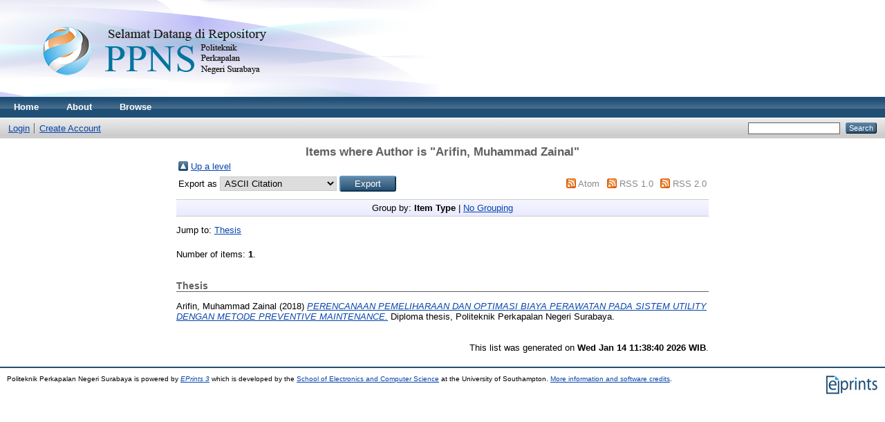

--- FILE ---
content_type: text/html; charset=utf-8
request_url: http://repository.ppns.ac.id/view/creators/Arifin=3AMuhammad_Zainal=3A=3A.html
body_size: 2387
content:
<!DOCTYPE html PUBLIC "-//W3C//DTD XHTML 1.0 Transitional//EN" "http://www.w3.org/TR/xhtml1/DTD/xhtml1-transitional.dtd">
<html xmlns="http://www.w3.org/1999/xhtml">
  <head>
    <meta http-equiv="X-UA-Compatible" content="IE=edge" />
    <title>Items where Author is "Arifin, Muhammad Zainal" - Politeknik Perkapalan Negeri Surabaya</title>
    <link rel="icon" href="/favicon.ico" type="image/x-icon" />
    <link rel="shortcut icon" href="/favicon.ico" type="image/x-icon" />
    <link rel="Top" href="http://repository.ppns.ac.id/" />
    <link rel="Sword" href="http://repository.ppns.ac.id/sword-app/servicedocument" />
    <link rel="SwordDeposit" href="http://repository.ppns.ac.id/id/contents" />
    <link rel="Search" type="text/html" href="http://repository.ppns.ac.id/cgi/search" />
    <link rel="Search" type="application/opensearchdescription+xml" href="http://repository.ppns.ac.id/cgi/opensearchdescription" />
    <script type="text/javascript">
// <![CDATA[
var eprints_http_root = "http:\/\/repository.ppns.ac.id";
var eprints_http_cgiroot = "http:\/\/repository.ppns.ac.id\/cgi";
var eprints_oai_archive_id = "repository.ppns.ac.id";
var eprints_logged_in = false;
// ]]></script>
    <style type="text/css">.ep_logged_in { display: none }</style>
    <link rel="stylesheet" type="text/css" href="/style/auto-3.3.15.css" />
    <script type="text/javascript" src="/javascript/auto-3.3.15.js"><!--padder--></script>
    <!--[if lte IE 6]>
        <link rel="stylesheet" type="text/css" href="/style/ie6.css" />
   <![endif]-->
    <meta name="Generator" content="EPrints 3.3.15" />
    <meta http-equiv="Content-Type" content="text/html; charset=UTF-8" />
    <meta http-equiv="Content-Language" content="en" />
    
  </head>
  <body>
    
    <div class="ep_tm_header ep_noprint">
      <div class="ep_tm_site_logo">
        <a href="http://repository.ppns.ac.id/" title="Politeknik Perkapalan Negeri Surabaya">
          <img alt="Politeknik Perkapalan Negeri Surabaya" src="/images/sitelogo.png" />
        </a>
      </div>
      <ul class="ep_tm_menu">
        <li>
          <a href="http://repository.ppns.ac.id">
            Home
          </a>
        </li>
        <li>
          <a href="http://repository.ppns.ac.id/information.html">
            About
          </a>
        </li>
        <li>
          <a href="http://repository.ppns.ac.id/view/" menu="ep_tm_menu_browse">
            Browse
          </a>
          <ul id="ep_tm_menu_browse" style="display:none;">
            <li>
              <a href="http://repository.ppns.ac.id/view/year/">
                Browse by 
                Year
              </a>
            </li>
            <li>
              <a href="http://repository.ppns.ac.id/view/subjects/">
                Browse by 
                Subject
              </a>
            </li>
            <li>
              <a href="http://repository.ppns.ac.id/view/divisions/">
                Browse by 
                Division
              </a>
            </li>
            <li>
              <a href="http://repository.ppns.ac.id/view/creators/">
                Browse by 
                Author
              </a>
            </li>
          </ul>
        </li>
      </ul>
      <table class="ep_tm_searchbar">
        <tr>
          <td align="left">
            <ul class="ep_tm_key_tools" id="ep_tm_menu_tools"><li><a href="http://repository.ppns.ac.id/cgi/users/home">Login</a></li><li><a href="/cgi/register">Create Account</a></li></ul>
          </td>
          <td align="right" style="white-space: nowrap">
            
            <form method="get" accept-charset="utf-8" action="http://repository.ppns.ac.id/cgi/search" style="display:inline">
              <input class="ep_tm_searchbarbox" size="20" type="text" name="q" />
              <input class="ep_tm_searchbarbutton" value="Search" type="submit" name="_action_search" />
              <input type="hidden" name="_action_search" value="Search" />
              <input type="hidden" name="_order" value="bytitle" />
              <input type="hidden" name="basic_srchtype" value="ALL" />
              <input type="hidden" name="_satisfyall" value="ALL" />
            </form>
          </td>
        </tr>
      </table>
    </div>
    <div>
      <div class="ep_tm_page_content">
        <h1 class="ep_tm_pagetitle">
          Items where Author is "<span class="person_name">Arifin, Muhammad Zainal</span>"
        </h1>
        <table><tr><td><a href="./"><img src="/style/images/multi_up.png" border="0" /></a></td><td><a href="./">Up a level</a></td></tr></table><form method="get" accept-charset="utf-8" action="http://repository.ppns.ac.id/cgi/exportview">
<table width="100%"><tr>
  <td align="left">Export as <select name="format"><option value="Text">ASCII Citation</option><option value="BibTeX">BibTeX</option><option value="DC">Dublin Core</option><option value="XML">EP3 XML</option><option value="EndNote">EndNote</option><option value="HTML">HTML Citation</option><option value="JSON">JSON</option><option value="METS">METS</option><option value="Ids">Object IDs</option><option value="ContextObject">OpenURL ContextObject</option><option value="RDFNT">RDF+N-Triples</option><option value="RDFN3">RDF+N3</option><option value="RDFXML">RDF+XML</option><option value="Refer">Refer</option><option value="RIS">Reference Manager</option></select><input name="_action_export_redir" value="Export" type="submit" class="ep_form_action_button" /><input name="view" id="view" value="creators" type="hidden" /><input name="values" id="values" value="Arifin=3AMuhammad_Zainal=3A=3A" type="hidden" /></td>
  <td align="right"> <span class="ep_search_feed"><a href="http://repository.ppns.ac.id/cgi/exportview/creators/Arifin=3AMuhammad_Zainal=3A=3A/Atom/Arifin=3AMuhammad_Zainal=3A=3A.xml"><img src="/style/images/feed-icon-14x14.png" alt="[feed]" border="0" /></a> <a href="http://repository.ppns.ac.id/cgi/exportview/creators/Arifin=3AMuhammad_Zainal=3A=3A/Atom/Arifin=3AMuhammad_Zainal=3A=3A.xml">Atom</a></span> <span class="ep_search_feed"><a href="http://repository.ppns.ac.id/cgi/exportview/creators/Arifin=3AMuhammad_Zainal=3A=3A/RSS/Arifin=3AMuhammad_Zainal=3A=3A.rss"><img src="/style/images/feed-icon-14x14.png" alt="[feed]" border="0" /></a> <a href="http://repository.ppns.ac.id/cgi/exportview/creators/Arifin=3AMuhammad_Zainal=3A=3A/RSS/Arifin=3AMuhammad_Zainal=3A=3A.rss">RSS 1.0</a></span> <span class="ep_search_feed"><a href="http://repository.ppns.ac.id/cgi/exportview/creators/Arifin=3AMuhammad_Zainal=3A=3A/RSS2/Arifin=3AMuhammad_Zainal=3A=3A.xml"><img src="/style/images/feed-icon-14x14.png" alt="[feed]" border="0" /></a> <a href="http://repository.ppns.ac.id/cgi/exportview/creators/Arifin=3AMuhammad_Zainal=3A=3A/RSS2/Arifin=3AMuhammad_Zainal=3A=3A.xml">RSS 2.0</a></span></td>
</tr>
<tr>
  <td align="left" colspan="2">
    
  </td>
</tr>
</table>

</form><div class="ep_view_page ep_view_page_view_creators"><div class="ep_view_group_by">Group by: <span class="ep_view_group_by_current">Item Type</span> | <a href="Arifin=3AMuhammad_Zainal=3A=3A.default.html">No Grouping</a></div><div class="ep_view_jump ep_view_creators_type_jump"><div class="ep_view_jump_to">Jump to: <a href="#group_thesis">Thesis</a></div></div><div class="ep_view_blurb">Number of items: <strong>1</strong>.</div><a name="group_thesis"></a><h2>Thesis</h2><p>


    <span class="person_name">Arifin, Muhammad Zainal</span>
  

(2018)

<a href="http://repository.ppns.ac.id/1817/"><em>PERENCANAAN PEMELIHARAAN DAN OPTIMASI BIAYA&#13;
PERAWATAN PADA SISTEM UTILITY DENGAN METODE&#13;
PREVENTIVE MAINTENANCE.</em></a>


    Diploma thesis, Politeknik Perkapalan Negeri Surabaya.
  



</p><div class="ep_view_timestamp">This list was generated on <strong>Wed Jan 14 11:38:40 2026 WIB</strong>.</div></div>
      </div>
    </div>
    <div class="ep_tm_footer ep_noprint">
      <div class="ep_tm_eprints_logo">
        <a href="http://eprints.org/software/">
          <img alt="EPrints Logo" src="/images/eprintslogo.gif" />
        </a>
      </div>
      <div>Politeknik Perkapalan Negeri Surabaya is powered by <em><a href="http://eprints.org/software/">EPrints 3</a></em> which is developed by the <a href="http://www.ecs.soton.ac.uk/">School of Electronics and Computer Science</a> at the University of Southampton. <a href="http://repository.ppns.ac.id/eprints/">More information and software credits</a>.</div>
    </div>
  </body>
</html>